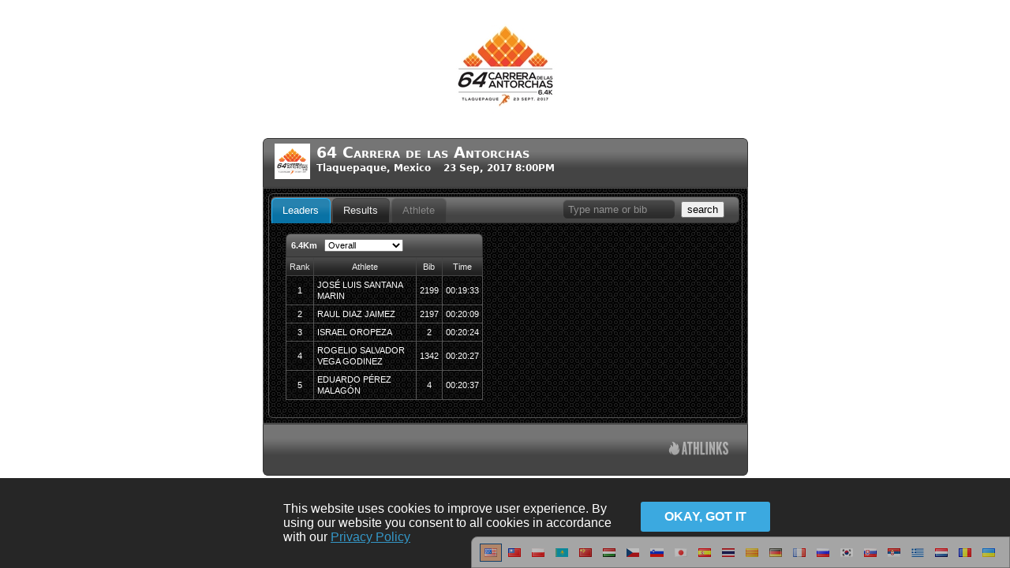

--- FILE ---
content_type: application/x-javascript
request_url: https://results.chronotrack.com/embed/results/index?callback=index36030344&eventID=33173&eventTag=event-33173&oemID=www.chronotrack.com&genID=36030344&x=1769973517921&_=1769973517922
body_size: 11855
content:
index36030344({"content":"<div id=\"bazu-window\" class=\"bazu-style ui-helper-reset loading ui-corner-all theme-dark-hive\">\n    <form id=\"bazu-params\" name=\"bazu-params\" method=\"post\" onsubmit=\"return false;\">\n          <input type=\"hidden\" class=\"bazu-global\" id=\"bazu-global-raceID\" name=\"raceID\" value=\"\"\/>\n          <input type=\"hidden\" class=\"bazu-global\" id=\"bazu-global-bracketID\" name=\"bracketID\" value=\"\"\/>\n          <input type=\"hidden\" class=\"bazu-global\" id=\"bazu-global-intervalID\" name=\"intervalID\" value=\"\"\/>\n          <input type=\"hidden\" class=\"bazu-global\" id=\"bazu-global-entryID\" name=\"entryID\" value=\"\"\/>\n      <\/form>\n            <div class=\"bazu-model bazu-load-model ui-helper-hidden\" id=\"bazu-model-user-state\">\n        <!-- user-state -->      <\/div>\n                <div class=\"bazu-model bazu-load-model ui-widget-header ui-corner-top\" id=\"bazu-model-header\">\n        <div id=\"bzr-event-info\">\r\n  <div>\r\n    <a href=\"#\"><img src=\"https:\/\/s3.amazonaws.com\/bazu-static\/img\/event\/banner\/responsive-logo\/33173.png?1752215687\" border=\"0\" alt=\"64 Carrera de las Antorchas\"\/><\/a>\r\n  <\/div>\r\n  <div style=\"width:88%\">\r\n    <h1><a href=\"#\">64 Carrera de las Antorchas<\/a><\/h1>\r\n    <h2>\r\n      Tlaquepaque, Mexico      &nbsp;&nbsp;\r\n      23 Sep, 2017 8:00PM    <\/h2>\r\n  <\/div>\r\n<\/div>\r\n\r\n      <\/div>\n                <div class=\"bazu-model bazu-load-model ui-widget-content\" id=\"bazu-model-event\">\n        <div id=\"bzr-search\">\r\n  <div>\r\n  <input size=\"15\" class=\"ui-widget ui-widget-content ui-state-disabled ui-corner-all\" name=\"bzr-q\" id=\"bzr-q\" type=\"text\" value=\"Type name or bib\" \/>\r\n  <button class=\"btn\" id=\"bzr-search-button\">search<\/button>\r\n  <\/div>\r\n  <div class=\"ac_no_results ui-helper-hidden\">No results found<\/div>\r\n<\/div>\r\n\r\n<div id=\"bzr-tabs\">\r\n  <ul>\r\n    <li><a href=\"#bzr-leaders-tab\" id=\"resultsLeadersTab\">Leaders<\/a><\/li>\r\n    <li><a href=\"#bzr-results-tab\" id=\"resultsResultsTab\">Results<\/a><\/li>\r\n    <li><a href=\"#bzr-athlete-tab\" id=\"resultsAthleteTab\">Athlete<\/a><\/li>\r\n  <\/ul>\r\n  <div id=\"bzr-live-video-tab\">\r\n      <\/div>\r\n    <div id=\"bzr-leaders-tab\">\r\n    <ul class=\"bzr-lbs\">\r\n            <li class=\"bzr-lb bzr-clrl\" id=\"bzr-lb-82865\"><div class=\"bzr-lb-tools ui-widget-header ui-corner-top\" id=\"bzr-lb-tools-82865\">\n  <span>6.4Km<\/span>\n  <select class=\"bzr-bracket-menu\" id=\"bzr-bracket-menu-82865\">\n          <option value=\"892953\" selected=\"selected\">Overall<\/option>\n            <option value=\"892954\">Female<\/option>\n            <option value=\"907019\">F Juvenil 17-18<\/option>\n            <option value=\"907018\">F 1ra Categor\u00eda (18-34)<\/option>\n            <option value=\"907020\">F A (35-44)<\/option>\n            <option value=\"907015\">F B (45-54)<\/option>\n            <option value=\"907016\">F C (55-64)<\/option>\n            <option value=\"907017\">F D (65+)<\/option>\n            <option value=\"892955\">Male<\/option>\n            <option value=\"907007\">M Juvenil 17-18<\/option>\n            <option value=\"907008\">M 1ra Categor\u00eda (18-34)<\/option>\n            <option value=\"907011\">M A (35-44)<\/option>\n            <option value=\"907012\">M B (45-54)<\/option>\n            <option value=\"907013\">M C (55-64)<\/option>\n            <option value=\"907014\">M D (65+)<\/option>\n        <\/select>\n<\/div>\n<table class=\"ui-corner-bottom\" cellspacing=\"0\">\n    <thead>\n    <tr>\n      <th class=\"ui-state-default bzr-lb-rank\">Rank<\/th>\n      <th class=\"ui-state-default bzr-lb-athlete\">Athlete<\/th>\n      <th class=\"ui-state-default bzr-lb-bib\">Bib<\/th>\n      <th class=\"ui-state-default bzr-lb-time\">Time<\/th>\n    <\/tr>\n  <\/thead>\n  <tbody class=\"ui-widget-content\">\n    <tr>\n      <td colspan=\"4\"> ... <\/th>\n    <\/tr>\n  <\/tbody>\n<\/table>\n<\/li>\r\n          <\/ul>\r\n  <\/div>\r\n  \r\n  <div id=\"bzr-results-tab\">\r\n        <div class=\"bzr-grid-filters\">\r\n    \t<span class=\"bzr-filter-wrapper\">\r\n        <label for=\"bazu-full-results-races\">Race:<\/label> \r\n        <select id=\"bazu-full-results-races\"><\/select>\r\n      <\/span>\r\n      <span class=\"bzr-filter-wrapper\">\r\n        <label for=\"bazu-full-results-brackets\">Division:<\/label> \r\n        <select id=\"bazu-full-results-brackets\"><\/select>\r\n      <\/span>\r\n      <span class=\"bzr-filter-wrapper\">\r\n        <label for=\"bazu-full-results-intervals\">Split:<\/label> \r\n        <select id=\"bazu-full-results-intervals\"><\/select>\r\n     <\/span>\r\n        <span class=\"bzr-filter-wrapper\">\r\n          <label for=\"bazu-full-results-paging\">Page size:<\/label> \r\n          <select id=\"bazu-full-results-paging\">\r\n              <option value=\"15\">15<\/option>\r\n              <option value=\"50\">50<\/option>\r\n              <option value=\"100\">100<\/option>\r\n          <\/select>\r\n      \t<\/span>\r\n        <a href=\"#\" class=\"refreshResults\"><img src=\"\/img\/www\/refresh.png\" height=\"14px\" \/><\/a>\r\n    <\/div>\r\n        <table id=\"bazu-full-results-grid\" hidecols=\"age,sex\" class=\"bazu-results-table ui-widget-content ui-corner-bottom\" cellspacing=\"0\">\r\n      <thead>\r\n        <tr>\r\n          <th class=\"ui-state-default\">ID<\/th>\r\n          <th class=\"ui-state-default\">Rank<\/th>\r\n          <th class=\"ui-state-default\">Name<\/th>\r\n          <th class=\"ui-state-default\">Bib<\/th>\r\n          <th class=\"ui-state-default\">Time<\/th>\r\n          <th class=\"ui-state-default\">Pace<\/th>\r\n          <th class=\"ui-state-default\">Hometown<\/th>\r\n          <th class=\"ui-state-default\">Age<\/th>\r\n          <th class=\"ui-state-default\">Gender<\/th>\r\n          <th class=\"ui-state-default\">Division<\/th>\r\n          <th class=\"ui-state-default\">Div Rank<\/th>\r\n        <\/tr>\r\n      <\/thead>\r\n      <tbody class=\"ui-widget-content\">\r\n        <tr>\r\n          <td colspan=\"11\">\r\n            Loading...          <\/td>\r\n        <\/tr>\r\n      <\/tbody>\r\n    <\/table>\r\n  <\/div>\r\n  <div id=\"bzr-athlete-tab\">\r\n    <div id=\"bzr-athlete-summary\">\r\n  <div class=\"bzr-as-1 ui-helper-clearfix\">\r\n    <div class=\"bzr-bib\">\r\n      <div class=\"ui-widget-header ui-corner-top\">Bib<\/div>\r\n      <div class=\"ui-widget-content ui-corner-bottom bzr-ath-bib ui-state-active\"><\/div>\r\n    <\/div>\r\n    <div class=\"bzr-name-loc\">\r\n      <div class=\"bzr-ath-name\">-<\/div>\r\n      <div class=\"bzr-ath-race-town\">\r\n        <span class=\"bzr-ra-name\">-<\/span>\r\n        <span class=\"bzr-ath-hometown\">&raquo; -<\/span>\r\n      <\/div>\r\n    <\/div>\r\n    <div class=\"bzr-finish-time\">\r\n      <div class=\"ui-widget-header ui-corner-top bzr-ath-status\">-<\/div>\r\n      <div class=\"ui-widget-content ui-corner-bottom bzr-ath-time ui-state-active\">--:--:--<\/div>\r\n    <\/div>\r\n  <\/div>\r\n  <div class=\"bzr-as-2 ui-helper-clearfix\">\r\n    <ul class=\"bzr-ath-rankings\"><\/ul>\r\n          <div class=\"bzr-irp\" id=\"bzr-athlinks-irp\"><\/div>\r\n      <\/div>\r\n<\/div>\r\n\r\n<div id=\"bzr-vpt-tabs\">\r\n  <ul>\r\n            <li><a href=\"#bzr-photo-slider\" id=\"resultsAthletePhotosTab\">Photos<\/a><\/li>\r\n        <li><a href=\"#bzr-timing-data\" id=\"resultsAthleteTimingTab\">Timing<\/a><\/li>\r\n  <\/ul>\r\n      <div id=\"bzr-photo-slider\" class=\"bzr-photo-slider\">\r\n    <div class=\"bzr-photo-offer\" style=\"display:none\">\r\n      <div class=\"ui-widget-header ui-corner-all\">\r\n        <div class=\"ui-helper-clearfix\">\r\n          <div class=\"bzr-photo-offer-message\">\r\n            <span class=\"bzr-photo-offer-title\">Complete Athlete Photo Package<\/span>:\r\n            <span class=\"bzr-photo-offer-price\">$10<\/span>\r\n            <br\/>\r\n            <a class=\"bzr-photo-offer-toggle-details-button\">Show Details...<\/a>\r\n          <\/div>\r\n          <a class=\"ui-button bzr-photo-offer-purchase-button\">Get Photos<\/a>\r\n        <\/div>\r\n      <\/div>\r\n      <p class=\"bzr-photo-offer-details\" style=\"display:none\"><\/p>\r\n      <\/p>\r\n      <p>\r\n        Already purchased this athlete's photo package?<a href=\"#\" class=\"bzr-enter-photo-offer-code-link\">Click here<\/a>.\r\n      <\/p>\r\n    <\/div>\r\n    <div class=\"bzr-photo-redirect\" style=\"display:none\">\r\n      <p>ChronoTrack Live did not take photographs for this event.<\/p>\r\n      <p>Your photos may be available at        <a class=\"bzr-photo-redirect-link\" href=\"#\" target=\"_blank\">Photo Redirect Partner<\/a>.<\/p>\r\n    <\/div>\r\n    <div class=\"bzr-bazu-photos\">\r\n      <p class=\"bzr-instructions\">Click an image below to see a larger version.<\/p>\r\n      <div class=\"bzr-no-photos-message\">\r\n        <p>We did not find any matching photos for this athlete.<\/p>\r\n        <p>Photos can take up to 48 hours to appear here after a race is over.          Also, occassional technical problems may create a gap in photo coverage that causes some athletes to be missed.<\/p>\r\n      <\/div>\r\n      <div class=\"highslide-gallery bzr-highslide\">\r\n        <ul><\/ul>\r\n      <\/div>\r\n      <p class=\"bzr-instructions\">Photos are matched automatically based on when you crossed timing checkpoints, so you may see photos of others above who crossed at the same time.<\/p>\r\n    <\/div>\r\n  <\/div>\r\n    <div id=\"bzr-timing-data\" class=\"bzr-timing-data\">\r\n    <p>Timing data info here.<p>\r\n  <\/div>\r\n<\/div>\r\n  <\/div>\r\n<\/div>      <\/div>\n                <div class=\"bazu-model ui-widget-content\" id=\"bazu-model-athlete\">\n        <!-- athlete -->\n      <\/div>\n                <div class=\"bazu-model bazu-load-model ui-widget-content\" id=\"bazu-model-photo-service\">\n        <!-- photo service -->\n<div class=\"bz-psauth-dlg\" title=\"Photo Purchasing Options\">\n<table cellspacing=\"0\" style=\"width:100%;\"><tbody><tr>\n<td style=\"width:24px;padding:3px;vertical-align:top;\">\n  <span class=\"ui-icon ui-icon-alert\"><\/span>\n<\/td>\n<td>\n  <p>If you have already purchased this athlete's photo package and have a confirmation code, type it here and click \"Use Code\" to download these photos now.<\/p>\n  <p><label for=\"bzr-psauth-conf-code\">Confirmation Code:<\/label> \n     <input type=\"text\" class=\"txs ui-widget-content ui-corner-all\" name=\"bzr-psauth-conf-code\" id=\"bzr-psauth-conf-code\" maxlength=\"6\"\/>\n     <div class=\"ui-state-error ui-corner-all\" style=\"padding:2px;\" id=\"bzr-psauth-conf-code-error\" style=\"display:none\"><\/div>\n  <\/p>\n  <p>If you would like to purchase these photos now, please click the \"Buy Photos\" button.<\/p>\n<\/td>\n<\/tr><\/tbody><\/table>\n<\/div>\n      <\/div>\n                <div class=\"bazu-model ui-widget-header ui-corner-bottom\" id=\"bazu-model-footer\">\n        <div class=\"bzr-support-box\">\r\n<\/div>\r\n  <a href=\"https:\/\/www.athlinks.com\/azp\/ctlive\/event\/33173\" target=\"_blank\" title=\"Learn more about Athlinks\" class=\"bzr-logo\">\r\n      <img src=\"\/img\/athlinks-trans-white.png\" border=\"0\" alt=\"Athlinks\" \/>\r\n  <\/a>\r\n      <\/div>\n                <div class=\"bazu-model\" id=\"bazu-model-display\">\n              <\/div>\n      <\/div>\n\n","stylesheets":["https:\/\/results.chronotrack.com\/css\/bze-results.css","https:\/\/d1wtzsjnbruk95.cloudfront.net\/js\/jqueryui\/1.8\/themes\/dark-hive\/jquery-ui.css"],"gettextlinks":[],"scripts":["https:\/\/d1wtzsjnbruk95.cloudfront.net\/js\/jqueryui\/1.8\/jquery-ui.min.js","https:\/\/d1wtzsjnbruk95.cloudfront.net\/jwplayer-7.12.2\/jwplayer.js","https:\/\/results.chronotrack.com\/js\/bze-results.js"]});

--- FILE ---
content_type: application/x-javascript
request_url: https://results.chronotrack.com/embed/results/results-grid?callback=results_grid36030344&sEcho=4&iColumns=11&sColumns=&iDisplayStart=0&iDisplayLength=15&mDataProp_0=0&mDataProp_1=1&mDataProp_2=2&mDataProp_3=3&mDataProp_4=4&mDataProp_5=5&mDataProp_6=6&mDataProp_7=7&mDataProp_8=8&mDataProp_9=9&mDataProp_10=10&raceID=82865&bracketID=892953&intervalID=168239&entryID=&eventID=33173&eventTag=event-33173&oemID=www.chronotrack.com&genID=36030344&x=1769973520006&_=1769973520006
body_size: 1912
content:
results_grid36030344({"iTotalRecords":"2026","iTotalDisplayRecords":"2026","iDisplayStart":0,"aaData":[["31962582","1","JOS\u00c9 LUIS SANTANA MARIN","2199","00:19:33","03:04","Mexico","27","M","M 1ra Categor\u00eda (18-34)","1"],["31962567","2","RAUL DIAZ JAIMEZ","2197","00:20:09","03:09","Mexico","22","M","M 1ra Categor\u00eda (18-34)","2"],["31937050","3","ISRAEL OROPEZA","2","00:20:24","03:12","Mexico","25","M","M 1ra Categor\u00eda (18-34)","3"],["31938148","4","ROGELIO SALVADOR VEGA GODINEZ","1342","00:20:27","03:12","Mexico","33","M","M 1ra Categor\u00eda (18-34)","4"],["31937058","5","EDUARDO P\u00c9REZ MALAG\u00d3N","4","00:20:37","03:14","Mexico","22","M","M 1ra Categor\u00eda (18-34)","5"],["31937064","6","SAMMY CHERUIYOT MUTAI","6","00:20:56","03:17","Mexico","40","M","M A (35-44)","1"],["31962893","7","JUAN CARLOS ZACARIAS RIVERA","2182","00:20:57","03:17","Mexico","24","M","M 1ra Categor\u00eda (18-34)","6"],["31937130","8","OMAR ALFREDO VELAZQUEZ JIMENEZ","22","00:21:22","03:21","Mexico","26","M","M 1ra Categor\u00eda (18-34)","7"],["31962888","9","CARLOS ALBERTO \u00c1LVAREZ","2181","00:21:23","03:21","Mexico","18","M","M 1ra Categor\u00eda (18-34)","8"],["31937067","10","ALBERTO ARRAYGA JIMENEZ","7","00:21:28","03:22","Mexico","40","M","M A (35-44)","2"],["31937108","11","VLADIMIR RAMIREZ CRUZ","547","00:21:54","03:26","Mexico","34","M","M 1ra Categor\u00eda (18-34)","9"],["31937145","12","RAUL GONZALEZ PAREDES","26","00:22:00","03:27","Mexico","47","M","M B (45-54)","1"],["31962579","13","GABRIEL SANTANA MARIN","2198","00:22:18","03:30","Mexico","30","M","M 1ra Categor\u00eda (18-34)","10"],["31937932","14","JOSE GUADALUPE PEREZ GONZALEZ","209","00:22:20","03:30","Mexico","54","M","M B (45-54)","2"],["31937048","15","\u00daRSULA S\u00c1NCHEZ","1","00:22:28","03:31","Mexico","25","F","F 1ra Categor\u00eda (18-34)","1"]],"rowCount":"2026","unfilteredRowCount":"2026","page":1,"pageSize":"15","rowStart":0,"numPages":136,"sEcho":"4","genID":"36030344"});

--- FILE ---
content_type: application/x-javascript
request_url: https://results.chronotrack.com/embed/results/load-model?callback=load_model36030344&modelID=event&raceID=&bracketID=&intervalID=&entryID=&eventID=33173&eventTag=event-33173&oemID=www.chronotrack.com&genID=36030344&x=1769973518422&_=1769973518422
body_size: 21666
content:
load_model36030344({"modelID":"event","model":{"id":"33173","tag":"event-33173","name":"64 Carrera de las Antorchas","name_prefix":"64 Carrera de las Antorchas","current_gen_id":null,"start_time":"23 Sep, 2017 8:00PM","photo_service_url":null,"mute_video":"0","location":"Tlaquepaque, Mexico","time_zone":"America\/Mexico_City","prerolls":[],"genID":"36030344","races":{"82865":{"id":"82865","name":"6.4Km","tag":"race-82865","type":"running","leaderboard":{"168239":{"892953":[{"checkpoint":"Finish","race_tag":"race-82865","distance":"6400","entry_id":"31962582","hometown":"Mexico","bib":"2199","name":"JOS\u00c9 LUIS SANTANA MARIN","rank":"1","iv_time":"00:19:33","pace":"03:04","is_finished":true},{"checkpoint":"Finish","race_tag":"race-82865","distance":"6400","entry_id":"31962567","hometown":"Mexico","bib":"2197","name":"RAUL DIAZ JAIMEZ","rank":"2","iv_time":"00:20:09","pace":"03:09","is_finished":true},{"checkpoint":"Finish","race_tag":"race-82865","distance":"6400","entry_id":"31937050","hometown":"Mexico","bib":"2","name":"ISRAEL OROPEZA","rank":"3","iv_time":"00:20:24","pace":"03:12","is_finished":true},{"checkpoint":"Finish","race_tag":"race-82865","distance":"6400","entry_id":"31938148","hometown":"Mexico","bib":"1342","name":"ROGELIO SALVADOR VEGA GODINEZ","rank":"4","iv_time":"00:20:27","pace":"03:12","is_finished":true},{"checkpoint":"Finish","race_tag":"race-82865","distance":"6400","entry_id":"31937058","hometown":"Mexico","bib":"4","name":"EDUARDO P\u00c9REZ MALAG\u00d3N","rank":"5","iv_time":"00:20:37","pace":"03:14","is_finished":true}],"892954":[{"checkpoint":"Finish","race_tag":"race-82865","distance":"6400","entry_id":"31937048","hometown":"Mexico","bib":"1","name":"\u00daRSULA S\u00c1NCHEZ","rank":"1","iv_time":"00:22:28","pace":"03:31","is_finished":true},{"checkpoint":"Finish","race_tag":"race-82865","distance":"6400","entry_id":"31937059","hometown":"Mexico","bib":"5","name":"ISABEL OROPEZA","rank":"2","iv_time":"00:23:24","pace":"03:40","is_finished":true},{"checkpoint":"Finish","race_tag":"race-82865","distance":"6400","entry_id":"31937052","hometown":"Mexico","bib":"3","name":"CITLALI CRISTIAN MOSCOTE","rank":"3","iv_time":"00:23:53","pace":"03:44","is_finished":true},{"checkpoint":"Finish","race_tag":"race-82865","distance":"6400","entry_id":"31938824","hometown":"Mexico","bib":"995","name":"ERIKA ZURISADAY MARTINEZ COVARRUBIAS","rank":"4","iv_time":"00:24:29","pace":"03:50","is_finished":true},{"checkpoint":"Finish","race_tag":"race-82865","distance":"6400","entry_id":"31937119","hometown":"Mexico","bib":"19","name":"MARIA JUDITH NOYOLA GONZALEZ","rank":"5","iv_time":"00:24:38","pace":"03:51","is_finished":true}],"892955":[{"checkpoint":"Finish","race_tag":"race-82865","distance":"6400","entry_id":"31962582","hometown":"Mexico","bib":"2199","name":"JOS\u00c9 LUIS SANTANA MARIN","rank":"1","iv_time":"00:19:33","pace":"03:04","is_finished":true},{"checkpoint":"Finish","race_tag":"race-82865","distance":"6400","entry_id":"31962567","hometown":"Mexico","bib":"2197","name":"RAUL DIAZ JAIMEZ","rank":"2","iv_time":"00:20:09","pace":"03:09","is_finished":true},{"checkpoint":"Finish","race_tag":"race-82865","distance":"6400","entry_id":"31937050","hometown":"Mexico","bib":"2","name":"ISRAEL OROPEZA","rank":"3","iv_time":"00:20:24","pace":"03:12","is_finished":true},{"checkpoint":"Finish","race_tag":"race-82865","distance":"6400","entry_id":"31938148","hometown":"Mexico","bib":"1342","name":"ROGELIO SALVADOR VEGA GODINEZ","rank":"4","iv_time":"00:20:27","pace":"03:12","is_finished":true},{"checkpoint":"Finish","race_tag":"race-82865","distance":"6400","entry_id":"31937058","hometown":"Mexico","bib":"4","name":"EDUARDO P\u00c9REZ MALAG\u00d3N","rank":"5","iv_time":"00:20:37","pace":"03:14","is_finished":true}],"907007":[{"checkpoint":"Finish","race_tag":"race-82865","distance":"6400","entry_id":"31937434","hometown":"Mexico","bib":"1669","name":"ALEJANDRO ANTONIO DE LA ROSA REYES","rank":"1","iv_time":"00:22:54","pace":"03:35","is_finished":true},{"checkpoint":"Finish","race_tag":"race-82865","distance":"6400","entry_id":"31937065","hometown":"Mexico","bib":"1591","name":"ANIBAL URIEL MORA URDIALES","rank":"2","iv_time":"00:23:11","pace":"03:38","is_finished":true},{"checkpoint":"Finish","race_tag":"race-82865","distance":"6400","entry_id":"31938695","hometown":"Mexico","bib":"964","name":"ANGEL EDUARDO GOMEZ SALAZAR","rank":"3","iv_time":"00:23:22","pace":"03:40","is_finished":true},{"checkpoint":"Finish","race_tag":"race-82865","distance":"6400","entry_id":"31938717","hometown":"Mexico","bib":"1485","name":"BRIAN RAMSES RUIZ MEDRANO","rank":"4","iv_time":"00:23:38","pace":"03:42","is_finished":true},{"checkpoint":"Finish","race_tag":"race-82865","distance":"6400","entry_id":"31938187","hometown":"Mexico","bib":"1852","name":"JESUS MARTIN HIPOLITO","rank":"5","iv_time":"00:24:46","pace":"03:53","is_finished":true}],"907008":[{"checkpoint":"Finish","race_tag":"race-82865","distance":"6400","entry_id":"31962582","hometown":"Mexico","bib":"2199","name":"JOS\u00c9 LUIS SANTANA MARIN","rank":"1","iv_time":"00:19:33","pace":"03:04","is_finished":true},{"checkpoint":"Finish","race_tag":"race-82865","distance":"6400","entry_id":"31962567","hometown":"Mexico","bib":"2197","name":"RAUL DIAZ JAIMEZ","rank":"2","iv_time":"00:20:09","pace":"03:09","is_finished":true},{"checkpoint":"Finish","race_tag":"race-82865","distance":"6400","entry_id":"31937050","hometown":"Mexico","bib":"2","name":"ISRAEL OROPEZA","rank":"3","iv_time":"00:20:24","pace":"03:12","is_finished":true},{"checkpoint":"Finish","race_tag":"race-82865","distance":"6400","entry_id":"31938148","hometown":"Mexico","bib":"1342","name":"ROGELIO SALVADOR VEGA GODINEZ","rank":"4","iv_time":"00:20:27","pace":"03:12","is_finished":true},{"checkpoint":"Finish","race_tag":"race-82865","distance":"6400","entry_id":"31937058","hometown":"Mexico","bib":"4","name":"EDUARDO P\u00c9REZ MALAG\u00d3N","rank":"5","iv_time":"00:20:37","pace":"03:14","is_finished":true}],"907011":[{"checkpoint":"Finish","race_tag":"race-82865","distance":"6400","entry_id":"31937064","hometown":"Mexico","bib":"6","name":"SAMMY CHERUIYOT MUTAI","rank":"1","iv_time":"00:20:56","pace":"03:17","is_finished":true},{"checkpoint":"Finish","race_tag":"race-82865","distance":"6400","entry_id":"31937067","hometown":"Mexico","bib":"7","name":"ALBERTO ARRAYGA JIMENEZ","rank":"2","iv_time":"00:21:28","pace":"03:22","is_finished":true},{"checkpoint":"Finish","race_tag":"race-82865","distance":"6400","entry_id":"31938468","hometown":"Mexico","bib":"1917","name":"JUAN PABLO NAVARRO GOMEZ","rank":"3","iv_time":"00:22:30","pace":"03:31","is_finished":true},{"checkpoint":"Finish","race_tag":"race-82865","distance":"6400","entry_id":"31937552","hometown":"Mexico","bib":"1700","name":"SALVADOR ARRAYGA JIMENEZ","rank":"4","iv_time":"00:22:41","pace":"03:33","is_finished":true},{"checkpoint":"Finish","race_tag":"race-82865","distance":"6400","entry_id":"31937403","hometown":"Mexico","bib":"1663","name":"JOSE LUIS DAMIAN GUZMAN","rank":"5","iv_time":"00:23:15","pace":"03:38","is_finished":true}],"907012":[{"checkpoint":"Finish","race_tag":"race-82865","distance":"6400","entry_id":"31937145","hometown":"Mexico","bib":"26","name":"RAUL GONZALEZ PAREDES","rank":"1","iv_time":"00:22:00","pace":"03:27","is_finished":true},{"checkpoint":"Finish","race_tag":"race-82865","distance":"6400","entry_id":"31937932","hometown":"Mexico","bib":"209","name":"JOSE GUADALUPE PEREZ GONZALEZ","rank":"2","iv_time":"00:22:20","pace":"03:30","is_finished":true},{"checkpoint":"Finish","race_tag":"race-82865","distance":"6400","entry_id":"31937702","hometown":"Mexico","bib":"1740","name":"MARIO ALBERTO MARTINEZ GARCIA","rank":"3","iv_time":"00:23:07","pace":"03:37","is_finished":true},{"checkpoint":"Finish","race_tag":"race-82865","distance":"6400","entry_id":"31939155","hometown":"Mexico","bib":"510","name":"LUIS EDMUNDO CAMACHO VERGARA","rank":"4","iv_time":"00:24:07","pace":"03:46","is_finished":true},{"checkpoint":"Finish","race_tag":"race-82865","distance":"6400","entry_id":"31938090","hometown":"Mexico","bib":"244","name":"FRANCISCO JAVIER MORENO HERNANDEZ","rank":"5","iv_time":"00:24:34","pace":"03:51","is_finished":true}],"907013":[{"checkpoint":"Finish","race_tag":"race-82865","distance":"6400","entry_id":"31937082","hometown":"Mexico","bib":"10","name":"ALFREDO L\u00d3PEZ V\u00c1ZQUEZ","rank":"1","iv_time":"00:23:54","pace":"03:44","is_finished":true},{"checkpoint":"Finish","race_tag":"race-82865","distance":"6400","entry_id":"31937772","hometown":"Mexico","bib":"1759","name":"JOSE MARIA LUNA CASILLAS","rank":"2","iv_time":"00:25:35","pace":"04:00","is_finished":true},{"checkpoint":"Finish","race_tag":"race-82865","distance":"6400","entry_id":"31937584","hometown":"Mexico","bib":"1707","name":"HECTOR ADALBERTO OROZCO MENDOZA","rank":"3","iv_time":"00:25:48","pace":"04:02","is_finished":true},{"checkpoint":"Finish","race_tag":"race-82865","distance":"6400","entry_id":"31938505","hometown":"Mexico","bib":"916","name":"JUAN CARLOS TEJEDA FREGOSO","rank":"4","iv_time":"00:26:28","pace":"04:09","is_finished":true},{"checkpoint":"Finish","race_tag":"race-82865","distance":"6400","entry_id":"31937622","hometown":"Mexico","bib":"143","name":"ARTURO MAYORAL GOMEZ","rank":"5","iv_time":"00:27:14","pace":"04:16","is_finished":true}],"907014":[{"checkpoint":"Finish","race_tag":"race-82865","distance":"6400","entry_id":"31937683","hometown":"Mexico","bib":"158","name":"SALVADOR SALAS TAFOLLA","rank":"1","iv_time":"00:28:54","pace":"04:31","is_finished":true},{"checkpoint":"Finish","race_tag":"race-82865","distance":"6400","entry_id":"31937951","hometown":"Mexico","bib":"767","name":"BONIFACIO CONTRERAS MENDOZA","rank":"2","iv_time":"00:30:54","pace":"04:50","is_finished":true},{"checkpoint":"Finish","race_tag":"race-82865","distance":"6400","entry_id":"31938245","hometown":"Mexico","bib":"851","name":"JOSE TRINIDAD RAMIREZ AMEZCUA","rank":"3","iv_time":"00:34:03","pace":"05:20","is_finished":true},{"checkpoint":"Finish","race_tag":"race-82865","distance":"6400","entry_id":"31937703","hometown":"Mexico","bib":"700","name":"ANTONIO VALENCIA ALCANTAR","rank":"4","iv_time":"00:34:16","pace":"05:22","is_finished":true},{"checkpoint":"Finish","race_tag":"race-82865","distance":"6400","entry_id":"31938298","hometown":"Mexico","bib":"295","name":"HERIBERTO RODRIGUEZ DURAN","rank":"5","iv_time":"00:34:37","pace":"05:25","is_finished":true}],"907015":[{"checkpoint":"Finish","race_tag":"race-82865","distance":"6400","entry_id":"31937104","hometown":"Mexico","bib":"16","name":"MARGARITA REYNOSO VAZQUEZ","rank":"1","iv_time":"00:26:55","pace":"04:13","is_finished":true},{"checkpoint":"Finish","race_tag":"race-82865","distance":"6400","entry_id":"31938064","hometown":"Mexico","bib":"238","name":"ADRIANA VALDERAS GONZALEZ","rank":"2","iv_time":"00:28:44","pace":"04:30","is_finished":true},{"checkpoint":"Finish","race_tag":"race-82865","distance":"6400","entry_id":"31937787","hometown":"Mexico","bib":"1764","name":"ANGELICA RAMIREZ ALENCASTER","rank":"3","iv_time":"00:28:58","pace":"04:32","is_finished":true},{"checkpoint":"Finish","race_tag":"race-82865","distance":"6400","entry_id":"31938445","hometown":"Mexico","bib":"332","name":"MA. DE JESUS PEREZ AGUAYO","rank":"4","iv_time":"00:29:23","pace":"04:36","is_finished":true},{"checkpoint":"Finish","race_tag":"race-82865","distance":"6400","entry_id":"31938074","hometown":"Mexico","bib":"241","name":"MARIA GUADALUPE HERNANDEZ MOLINA","rank":"5","iv_time":"00:30:30","pace":"04:46","is_finished":true}],"907016":[{"checkpoint":"Finish","race_tag":"race-82865","distance":"6400","entry_id":"31937150","hometown":"Mexico","bib":"27","name":"MA. SOLEDAD HERNANDEZ HERNANDEZ","rank":"1","iv_time":"00:29:39","pace":"04:38","is_finished":true},{"checkpoint":"Finish","race_tag":"race-82865","distance":"6400","entry_id":"31937154","hometown":"Mexico","bib":"28","name":"IRMA VAZQUEZ ORTIZ","rank":"2","iv_time":"00:30:27","pace":"04:46","is_finished":true},{"checkpoint":"Finish","race_tag":"race-82865","distance":"6400","entry_id":"31938124","hometown":"Mexico","bib":"1335","name":"ALICIA RODRIGUEZ JARAMILLO","rank":"3","iv_time":"00:32:33","pace":"05:06","is_finished":true},{"checkpoint":"Finish","race_tag":"race-82865","distance":"6400","entry_id":"31938493","hometown":"Mexico","bib":"1923","name":"GRACIELA REYNOSO VAZQUEZ","rank":"4","iv_time":"00:32:36","pace":"05:06","is_finished":true},{"checkpoint":"Finish","race_tag":"race-82865","distance":"6400","entry_id":"31938289","hometown":"Mexico","bib":"292","name":"LAURA MARTINEZ MU\u00d1OZ","rank":"5","iv_time":"00:32:36","pace":"05:06","is_finished":true}],"907017":[{"checkpoint":"Finish","race_tag":"race-82865","distance":"6400","entry_id":"31937140","hometown":"Mexico","bib":"25","name":"ZENAIDA HERNANDEZ HERNANDEZ","rank":"1","iv_time":"00:34:12","pace":"05:21","is_finished":true},{"checkpoint":"Finish","race_tag":"race-82865","distance":"6400","entry_id":"31937457","hometown":"Mexico","bib":"1173","name":"MAGDALENA MARQUEZ FLORES","rank":"2","iv_time":"00:35:46","pace":"05:36","is_finished":true},{"checkpoint":"Finish","race_tag":"race-82865","distance":"6400","entry_id":"31937918","hometown":"Mexico","bib":"757","name":"ALEJANDRA RIVERA RAMOS","rank":"3","iv_time":"00:39:31","pace":"06:11","is_finished":true},{"checkpoint":"Finish","race_tag":"race-82865","distance":"6400","entry_id":"31938887","hometown":"Mexico","bib":"437","name":"JULIA ABARCA QUIROZ","rank":"4","iv_time":"00:40:00","pace":"06:15","is_finished":true},{"checkpoint":"Finish","race_tag":"race-82865","distance":"6400","entry_id":"31938759","hometown":"Mexico","bib":"979","name":"TERESA DELGADILLO FLORES","rank":"5","iv_time":"00:40:00","pace":"06:15","is_finished":true}],"907018":[{"checkpoint":"Finish","race_tag":"race-82865","distance":"6400","entry_id":"31937048","hometown":"Mexico","bib":"1","name":"\u00daRSULA S\u00c1NCHEZ","rank":"1","iv_time":"00:22:28","pace":"03:31","is_finished":true},{"checkpoint":"Finish","race_tag":"race-82865","distance":"6400","entry_id":"31937059","hometown":"Mexico","bib":"5","name":"ISABEL OROPEZA","rank":"2","iv_time":"00:23:24","pace":"03:40","is_finished":true},{"checkpoint":"Finish","race_tag":"race-82865","distance":"6400","entry_id":"31937052","hometown":"Mexico","bib":"3","name":"CITLALI CRISTIAN MOSCOTE","rank":"3","iv_time":"00:23:53","pace":"03:44","is_finished":true},{"checkpoint":"Finish","race_tag":"race-82865","distance":"6400","entry_id":"31938824","hometown":"Mexico","bib":"995","name":"ERIKA ZURISADAY MARTINEZ COVARRUBIAS","rank":"4","iv_time":"00:24:29","pace":"03:50","is_finished":true},{"checkpoint":"Finish","race_tag":"race-82865","distance":"6400","entry_id":"31938761","hometown":"Mexico","bib":"1981","name":"VALERIA RAMIREZ JARAMILLO","rank":"5","iv_time":"00:24:50","pace":"03:53","is_finished":true}],"907019":[{"checkpoint":"Finish","race_tag":"race-82865","distance":"6400","entry_id":"31937399","hometown":"Mexico","bib":"1662","name":"SANDRA BARAJAS SAVALA","rank":"1","iv_time":"00:29:58","pace":"04:41","is_finished":true},{"checkpoint":"Finish","race_tag":"race-82865","distance":"6400","entry_id":"31939109","hometown":"Mexico","bib":"1585","name":"JIMENA PI\u00d1ON GOMEZ","rank":"2","iv_time":"00:30:29","pace":"04:46","is_finished":true},{"checkpoint":"Finish","race_tag":"race-82865","distance":"6400","entry_id":"31937178","hometown":"Mexico","bib":"1097","name":"JANETH GUADALUPE AGUILERA ACEVES","rank":"3","iv_time":"00:31:38","pace":"04:57","is_finished":true},{"checkpoint":"Finish","race_tag":"race-82865","distance":"6400","entry_id":"31938983","hometown":"Mexico","bib":"1042","name":"BELEN DE JUDA AVILA JIMENEZ","rank":"4","iv_time":"00:31:40","pace":"04:57","is_finished":true},{"checkpoint":"Finish","race_tag":"race-82865","distance":"6400","entry_id":"31938397","hometown":"Mexico","bib":"320","name":"GISELA NOHEMI PIEDRA VAZQUEZ","rank":"5","iv_time":"00:31:47","pace":"04:58","is_finished":true}],"907020":[{"checkpoint":"Finish","race_tag":"race-82865","distance":"6400","entry_id":"31937119","hometown":"Mexico","bib":"19","name":"MARIA JUDITH NOYOLA GONZALEZ","rank":"1","iv_time":"00:24:38","pace":"03:51","is_finished":true},{"checkpoint":"Finish","race_tag":"race-82865","distance":"6400","entry_id":"31937101","hometown":"Mexico","bib":"15","name":"ADRIANA INES GUERRERO MORENO","rank":"2","iv_time":"00:25:03","pace":"03:55","is_finished":true},{"checkpoint":"Finish","race_tag":"race-82865","distance":"6400","entry_id":"31937529","hometown":"Mexico","bib":"1192","name":"MARIA DEL RAYO GODINEZ HERNANDEZ","rank":"3","iv_time":"00:25:45","pace":"04:02","is_finished":true},{"checkpoint":"Finish","race_tag":"race-82865","distance":"6400","entry_id":"31938786","hometown":"Mexico","bib":"1503","name":"MARCELA CAMARENA SANCHEZ","rank":"4","iv_time":"00:27:43","pace":"04:20","is_finished":true},{"checkpoint":"Finish","race_tag":"race-82865","distance":"6400","entry_id":"31937952","hometown":"Mexico","bib":"215","name":"ANA LAURA MEDINA SOLORZANO","rank":"5","iv_time":"00:28:37","pace":"04:29","is_finished":true}]}},"brackets":[{"id":"892953","name":"Overall","bracket_tag":"ALL","bracket_type":"OPEN","bracket_rank_type":"GUN","bracket_primary":null,"bracket_order":"1","bracket_wants_leaderboard":"1","race_id":"82865","race_default_bracket_id":"892953"},{"id":"892954","name":"Female","bracket_tag":"F","bracket_type":"SEX","bracket_rank_type":"GUN","bracket_primary":null,"bracket_order":"2","bracket_wants_leaderboard":"1","race_id":"82865","race_default_bracket_id":"892953"},{"id":"907019","name":"F Juvenil 17-18","bracket_tag":"F5-17","bracket_type":"AGE","bracket_rank_type":"GUN","bracket_primary":"1","bracket_order":"3","bracket_wants_leaderboard":"1","race_id":"82865","race_default_bracket_id":"892953"},{"id":"907018","name":"F 1ra Categor\u00eda (18-34)","bracket_tag":"F18-34","bracket_type":"AGE","bracket_rank_type":"GUN","bracket_primary":"1","bracket_order":"4","bracket_wants_leaderboard":"1","race_id":"82865","race_default_bracket_id":"892953"},{"id":"907020","name":"F A (35-44)","bracket_tag":"F35-44","bracket_type":"AGE","bracket_rank_type":"GUN","bracket_primary":"1","bracket_order":"5","bracket_wants_leaderboard":"1","race_id":"82865","race_default_bracket_id":"892953"},{"id":"907015","name":"F B (45-54)","bracket_tag":"F45-54","bracket_type":"AGE","bracket_rank_type":"GUN","bracket_primary":"1","bracket_order":"6","bracket_wants_leaderboard":"1","race_id":"82865","race_default_bracket_id":"892953"},{"id":"907016","name":"F C (55-64)","bracket_tag":"F55-64","bracket_type":"AGE","bracket_rank_type":"GUN","bracket_primary":"1","bracket_order":"7","bracket_wants_leaderboard":"1","race_id":"82865","race_default_bracket_id":"892953"},{"id":"907017","name":"F D (65+)","bracket_tag":"F65-120","bracket_type":"AGE","bracket_rank_type":"GUN","bracket_primary":"1","bracket_order":"8","bracket_wants_leaderboard":"1","race_id":"82865","race_default_bracket_id":"892953"},{"id":"892955","name":"Male","bracket_tag":"M","bracket_type":"SEX","bracket_rank_type":"GUN","bracket_primary":null,"bracket_order":"9","bracket_wants_leaderboard":"1","race_id":"82865","race_default_bracket_id":"892953"},{"id":"907007","name":"M Juvenil 17-18","bracket_tag":"M5-17","bracket_type":"AGE","bracket_rank_type":"GUN","bracket_primary":"1","bracket_order":"10","bracket_wants_leaderboard":"1","race_id":"82865","race_default_bracket_id":"892953"},{"id":"907008","name":"M 1ra Categor\u00eda (18-34)","bracket_tag":"M18-34","bracket_type":"AGE","bracket_rank_type":"GUN","bracket_primary":"1","bracket_order":"11","bracket_wants_leaderboard":"1","race_id":"82865","race_default_bracket_id":"892953"},{"id":"907011","name":"M A (35-44)","bracket_tag":"M35-44","bracket_type":"AGE","bracket_rank_type":"GUN","bracket_primary":"1","bracket_order":"12","bracket_wants_leaderboard":"1","race_id":"82865","race_default_bracket_id":"892953"},{"id":"907012","name":"M B (45-54)","bracket_tag":"M45-54","bracket_type":"AGE","bracket_rank_type":"GUN","bracket_primary":"1","bracket_order":"13","bracket_wants_leaderboard":"1","race_id":"82865","race_default_bracket_id":"892953"},{"id":"907013","name":"M C (55-64)","bracket_tag":"M55-64","bracket_type":"AGE","bracket_rank_type":"GUN","bracket_primary":"1","bracket_order":"14","bracket_wants_leaderboard":"1","race_id":"82865","race_default_bracket_id":"892953"},{"id":"907014","name":"M D (65+)","bracket_tag":"M65-120","bracket_type":"AGE","bracket_rank_type":"GUN","bracket_primary":"1","bracket_order":"15","bracket_wants_leaderboard":"1","race_id":"82865","race_default_bracket_id":"892953"}],"default_bracket_id":"892953","intervals":[{"id":"168239","name":"Full Course","interval_tag":"FULLCOURSE","interval_type":"course","is_full":"1","interval_order":"1","checkpoint_distance":"6400","race_id":"82865","interval_race_type":null}],"status":"Finished","refresh":0}},"eventGraphic":"https:\/\/s3.amazonaws.com\/bazu-static\/img\/event\/banner\/responsive-logo\/33173.png?1580911527","athlinks":{"response_code":"0","data":{"thirdPartyEventId":"33173","athlinksEventId":711084,"athlinksMasterEventId":231150,"courses":[{"thirdPartyRaceId":"82865","athlinksCourseId":1167479,"athlinksEventCourseId":1162614}],"ctlEventId":"33173","athEventId":711084,"athMasterEventId":231150,"races":{"82865":1167479},"mappedCourses":{"82865":{"thirdPartyRaceId":"82865","athlinksCourseId":1167479,"athlinksEventCourseId":1162614}}},"urls":{"events":null,"app":"http:\/\/www.athlinks.com\/","bragi":"https:\/\/www.athlinks.com"}},"hosts":{"video":"s3.amazonaws.com\/bazu-video"}}});

--- FILE ---
content_type: application/x-javascript
request_url: https://results.chronotrack.com/embed/results/load-model?callback=load_model36030344&modelID=user-state&raceID=&bracketID=&intervalID=&entryID=&eventID=33173&eventTag=event-33173&oemID=www.chronotrack.com&genID=36030344&x=1769973518405&_=1769973518406
body_size: 57
content:
load_model36030344({"modelID":"user-state","model":{"global":{"raceID":null,"entryID":null,"bracketID":null,"intervalID":null},"scope":"event"}});

--- FILE ---
content_type: application/x-javascript
request_url: https://results.chronotrack.com/embed/results/load-model?callback=load_model36030344&modelID=photo-service&raceID=&bracketID=&intervalID=&entryID=&eventID=33173&eventTag=event-33173&oemID=www.chronotrack.com&genID=36030344&x=1769973518423&_=1769973518423
body_size: 46
content:
load_model36030344({"modelID":"photo-service","model":{"authorized":true,"service":"Free","isReady":true,"serviceName":"BazuSports"}});

--- FILE ---
content_type: application/x-javascript
request_url: https://results.chronotrack.com/embed/results/load-model?callback=load_model36030344&modelID=header&raceID=&bracketID=&intervalID=&entryID=&eventID=33173&eventTag=event-33173&oemID=www.chronotrack.com&genID=36030344&x=1769973518420&_=1769973518420
body_size: -27
content:
load_model36030344({"modelID":"header","model":{"header":1}});

--- FILE ---
content_type: application/javascript
request_url: https://results.chronotrack.com/js/i18n.js
body_size: 1953
content:
/** a65b04f45f95b86122a44b7a35388d5b27ada75c - ChronoTrack Systems Corp. i18n.js built 2022-06-30T17:07:45+0200
 * Code not otherwise copyrighted is (C)opyright 2022, ChronoTrack Systems Corp. All rights reserved.
 */
/*jquery.cookies.js*/
jQuery.cookie=function(d,f,b){if(arguments.length>1&&(f===null||typeof f!=="object")){b=jQuery.extend({},b);if(f===null){b.expires=-1}if(typeof b.expires==="number"){var h=b.expires,c=b.expires=new Date();c.setDate(c.getDate()+h)}return(document.cookie=[encodeURIComponent(d),"=",b.raw?String(f):encodeURIComponent(String(f)),b.expires?"; expires="+b.expires.toUTCString():"",b.path?"; path="+b.path:"",b.domain?"; domain="+b.domain:"",b.secure?"; secure":""].join(""))}b=f||{};var a,g=b.raw?function(i){return i}:decodeURIComponent;return(a=new RegExp("(?:^|; )"+encodeURIComponent(d)+"=([^;]*)").exec(document.cookie))?g(a[1]):null};function acceptCookies(){localStorage.setItem("acceptedCookies","1");$("#results-cookies-alert").hide()}$("body").on("click","#cookies-agree,#cookies-more",acceptCookies);try{$("#results-cookies-alert").toggle(!localStorage.getItem("acceptedCookies"))}catch(e){console.log("Unable to access localStorage")}$(document).ready(function(){try{$("#results-cookies-alert").toggle(!localStorage.getItem("acceptedCookies"))}catch(a){console.log("Unable to access localStorage")}});
/*language-switcher.js*/
jQuery(function(){function a(d){var c=/\w+\.com$/g;var b=c.exec(window.location.hostname);$.cookie("CT_LANG",escape(d),{path:"/",domain:b,expires:14})}$(".lang-switcher .set-lang,.language-switcher .set-lang").click(function(){var d="lc";var c=$(this).data("lang");a(c);var e=document.location.search.substr(1).split("&");var f=e.length;var b;while(f--){b=e[f].split("=");if(b[0]==d){b[1]=c;e[f]=b.join("=");break}}if(f<0){e[e.length]=[d,c].join("=")}document.location.search=e.join("&");return false});$(".language-switcher").hover(function(){$(this).removeClass("language-switcher-opacity")},function(){$(this).addClass("language-switcher-opacity")})});


--- FILE ---
content_type: application/javascript
request_url: https://d1wtzsjnbruk95.cloudfront.net/js/jquery.bazu-embed.min.js?543211769973516
body_size: 3266
content:
/** 4136db345f01a3bc3f8f5a5f5611bb5d79cbe96c - ChronoTrack Systems Corp. jquery.bazu-embed.min.js built 2015-06-19T09:40:06+0200
 * Code not otherwise copyrighted is (C)opyright 2015, ChronoTrack Systems Corp. All rights reserved.
 */
/*jquery.bazu-embed.js*/
(function(c){var a="1.3.2";if(!c||c.fn.jquery<a){throw ("The BazuEmbed plugin requires at least version '"+a+"' of the jQuery javascript library.")}c.fn.bazuEmbed=function(d){var e=c.extend({},c.fn.bazuEmbed.defaults,d);return this.each(function(){var f=c.metadata?c.extend({},e,c(this).metadata()):e;c.extend({},b,f,{container:this,models:{}}).init().embed()})};c.fn.bazuEmbed.apps={};c.fn.bazuEmbed.defaults={remoteHost:"results.bazumedia.com",cdnHost:"d1wtzsjnbruk95.cloudfront.net",rtmpUrl:"video.bazumedia.com",amazonawsHost:"bazu-static.s3.amazonaws.com",remoteModule:"embed",loadingClass:"bazu-loading",wrapperSelector:"#bazu-window",spinnerClass:"bazu-spinner",tempSpinnerID:"bazu-temp-spinner",noSpinner:false,modelClass:"bazu-model",modelClassRegExp:/^bazu-model-/,loadModelClass:"bazu-load-model",loadAppViewAction:"index",loadModelAction:"load-model",eventIDClassRegExp:/bazu-event-([_A-Za-z0-9]+)/,appIDClassRegExp:/bazu-embed-([a-z][-a-z0-9]+)/,jsonpCallbackName:"callback",oemID:document.domain,jwPlayerKey:null,jwPlayerBucekt:null,eventID:null,eventTag:null,appID:null,resultGenID:null,appLoadingLabel:"Loading Event Results",appLoadingMsg:"Loading",reqAppID:null,userCookieName:"__utma",userID:null,dialogs:{},loadedScripts:{},initializing:true};var b={getContainerID:function(){var f=c(this.container);var e=f.attr("id");if(e){return e}var d=Math.floor(Math.random()*999999999).toFixed(9);f.attr("id","bzr-"+d);return d},init:function(){var g=this.getCookie(this.userCookieName);if(/^(\d+)\.(\d+)\./.test(g)){this.userID=RegExp.$2}var f=c(this.container).attr("class");if(!this.appID){var e=this.appIDClassRegExp.exec(f);if(e){this.appID=e[1]}if(!this.appID){this.appID="results"}}if(this.appID=="full-results"){this.appID="results"}if(!this.eventID&&!this.eventTag){e=this.eventIDClassRegExp.exec(f);if(e){this.eventTag=e[1]}if(!this.eventTag){this.reqAppID=this.appID;this.appID="event-chooser";this.eventTag="all"}}c(this.container).data("app",this);var d=c.fn.bazuEmbed.apps[this.appID];if(d==undefined){d=c.fn.bazuEmbed.apps[this.appID]=[]}d[d.length]=this;return this},embed:function(){c(this.container).css({display:"none"});this.addTempSpinner();var d=[];if(this.reqAppID!=undefined){d.push({name:"reqAppID",value:this.reqAppID})}this.loadApp(d);return this},showApp:function(){this.removeTempSpinner();this.noSpinner=false;this.initializing=false;c(this.container).show();return this},addTempSpinner:function(){var e=(c(window).width()-600)/2;var f=(c(window).height()-150)/3;var d=this.appLoadingLabel.length>60?250:150;c('<div id="'+this.tempSpinnerID+'" style="position:absolute;top:'+f+"px;left:"+e+"px;z-index:99999;width:600px;height:"+d+"px;line-height:75px;font-family:Verdana,Geneva,'Bitstream Vera Sans','DejaVu Sans',sans-serif;font-size:20px;font-weight:bold;text-align:center;color:#333;background:#fff url("+this.getCDNUrl("/img/loading-30.gif")+") 200px "+(d-50)+'px no-repeat;border:1px solid #999;-moz-border-radius:6px;-webkit-border-radius:6px;border-radius:6px;">'+this.appLoadingLabel+"</div>").appendTo("body");return this},removeTempSpinner:function(){c("#"+this.tempSpinnerID).remove();return this},addSpinner:function(){if(c("."+this.spinnerClass,this.container).size()===0){c('<div class="'+this.spinnerClass+' ui-widget-overlay"></div>').prependTo(this.container)}this.spinner=c("."+this.spinnerClass,this.container).get(0);return this},getWrapper:function(){return this.wrapper?this.wrapper:this.container},setLoading:function(d){if(d&&this.noSpinner){return null}var e=null;if(typeof(d)=="string"){e=d;d=true}else{if(d){e=this.appLoadingMsg}}if(e){c(this.spinner).html(e)}c(this.container).toggleClass(this.loadingClass,d);return this},loadApp:function(e){var d=this;this.noSpinner=true;this.loadAction(this.loadAppViewAction,e,function(f){d.setAppView(f)});return this},setAppView:function(f){c(this.container).html(f.content);this.wrapper=c(this.wrapperSelector).get(0);this.addSpinner();var g=this;var d=new Date().getTime();c.each(f.gettextlinks,function(h,j){c('<link rel="gettext" type="application/json" href="'+j+"?"+d+'"></link>').appendTo("head")});var e=c('link[href$="jquery-ui.css"]').size()>0;c.each(f.stylesheets,function(h,j){if(!e||!(/jquery-ui.css/.test(j))){c('<link rel="stylesheet" type="text/css" href="'+j+"?"+d+'"></link>').appendTo("head")}});c.each(f.scripts,function(h,j){g.loadedScripts[j]=false;c.getScript(j+"?"+d,function(){g.loadedScripts[j]=true})});c("."+g.modelClass).each(function(){var h=c(this);if(h.hasClass(g.loadModelClass)){var i=h.attr("id").replace(g.modelClassRegExp,"");g.loadModel(i)}});return this},allScriptsLoaded:function(){var d=0;for(var e in this.loadedScripts){if(!this.loadedScripts[e]){return false}d++}return d>0?true:false},syncViewWithModel:function(i){var f=this.getModel(i);var e=this.getView(i);var g=(i+"-controller").replace(/[-_]([a-z])/g,function(j,k){return k.toUpperCase()});var d=this[g];if(d){d.call(this,f,e)}else{var h=this;setTimeout(function(){h.syncViewWithModel(i)},0)}return this},reload:function(d){if(d){return this.loadModel(d)}else{return this.loadView()}},loadModel:function(f){var e=[{name:"modelID",value:f}];e=e.concat(c("#bazu-params :input.bazu-model-"+f).serializeArray());var d=this;if(typeof this.models[f]=="undefined"){this.models[f]={}}this.models[f].isLoading=true;this.models[f].isSynced=false;this.loadAction(this.loadModelAction,e,function(g){if(c.isPlainObject(g)&&g.hasOwnProperty("model")&&c.isPlainObject(g.model)&&g.model.hasOwnProperty("genID")&&d.resultGenID<(g.model.genID*1)){d.resultGenID=g.model.genID}d.setModel(g);d.setLoading(false)});return this},setModel:function(d){var e=d.modelID;this.models[e]=d.model;this.models[e].isLoading=false;var f=true;c.each(this.models,function(h,g){if(g.isLoading){f=false}});if(f){this.syncModels()}return this},syncModels:function(){var d=this;if(!this.allScriptsLoaded()){setTimeout(function(){d.syncModels()},1000);return}c.each(this.models,function(f,e){if(!e.isSynced){d.syncViewWithModel(f);e.isSynced=true}});if(this.initializing){this.showApp()}},getModel:function(d){return this.models[d]},getView:function(d){return c("#"+this.modelClass+"-"+d)},addStandardParams:function(h){if(!h){h=[]}if(c("#bazu-params").size()>0){var e=c("#bazu-params :hidden.bazu-global").serializeArray();h=h.concat(e)}if(this.eventID!==null){h.push({name:"eventID",value:this.eventID})}if(this.eventTag!==null){h.push({name:"eventTag",value:this.eventTag})}h.push({name:"oemID",value:this.oemID});if(this.userID!==null){h.push({name:"userID",value:this.userID})}if(this.resultGenID!==null){h.push({name:"genID",value:this.resultGenID})}var g=this.getCookie("CT_LANG");if(g){var f=false;for(var d=0;d<h.length;d++){if(h[d].name=="lc"){h[d].value=g;f=true}}if(!f){h.push({name:"lc",value:g})}}return h},getCDNUrl:function(d){return location.protocol+"//"+this.cdnHost+d},getRtmpUrl:function(){return this.rtmpUrl},getAmazonUrl:function(d){return location.protocol+"//"+this.amazonawsHost+d},getRemoteHostUrl:function(d){return location.protocol+"//"+this.remoteHost+d},loadAction:function(f,i,j,h){i=this.addStandardParams(i);var g=new Date().getTime();callbackName=f+this.resultGenID;callbackName=callbackName.replace(/-/g,"_");var e=(h?"https:":location.protocol)+"/";var d=[e,this.remoteHost,this.remoteModule,encodeURIComponent(this.appID),encodeURIComponent(f)].join("/");this.setLoading(true);$this=this;i[i.length]={name:"x",value:g};window[callbackName]=j;return c.ajax({url:d,type:"GET",dataType:"jsonp",data:i,jsonp:this.jsonpCallbackName,jsonpCallback:callbackName})},getCookie:function(d){var e=document.cookie.match(new RegExp("(^|;)\\s*"+escape(d)+"=([^;\\s]*)"));return e?unescape(e[2]):null},cookiesOn:function(){var d="_bz_test_283847373728273729102";var f="1";document.cookie=d+"="+f;var g=this.getCookie(d);var e=(g===f);if(e){document.cookie=d+"=1; expires=Tue, 09 Sep 2001 01:46:40 UTC"}return e}};c.fn.bazuEmbed.addControllers=function(d,e){c.each(c.fn.bazuEmbed.apps[d],function(f,g){c.extend(g,e)})}})(jQuery);
